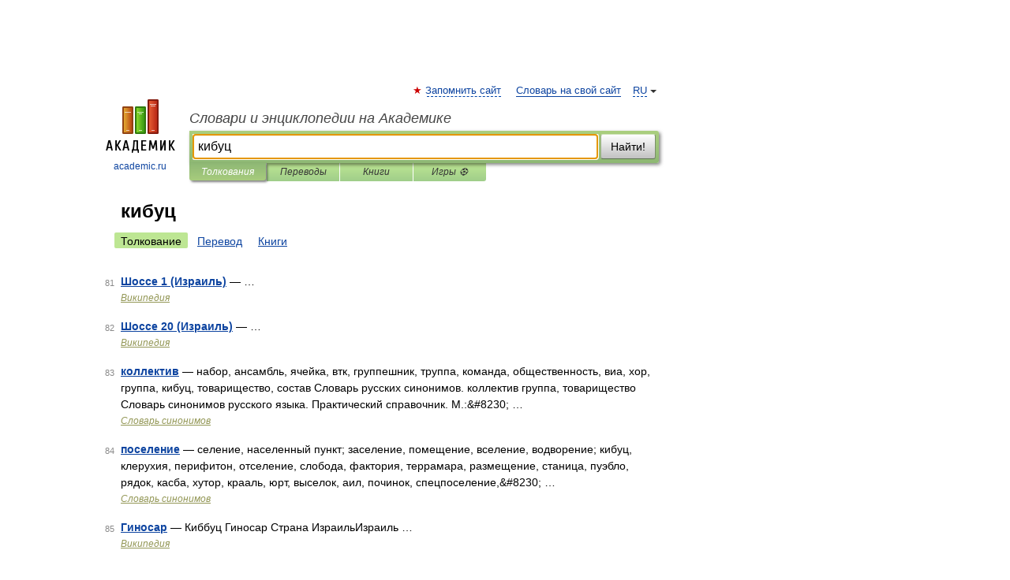

--- FILE ---
content_type: application/javascript; charset=utf-8
request_url: https://fundingchoicesmessages.google.com/f/AGSKWxVXJR2y-HrIPgUHZgZnAHM8rsj7moP3XOtEqZHLgTax-1A98tp24dlOMWEqMz8femVrjGdpl3q9W9s6T0bFzbX-lSmA3KobzunoLUcVoyqVLpR2W4xe390qWEDx-FSPcDvKWjcFcC9_FO1Ou3PGvs7cMAFItYt5Yih2eLc9SN-11X74ad29FcnkkOqr/_/ad2border.-468x90.-ad-sidebar-_336x120..480x60_
body_size: -1288
content:
window['4f11fa53-de22-4635-9e50-f1d1046cdf0d'] = true;